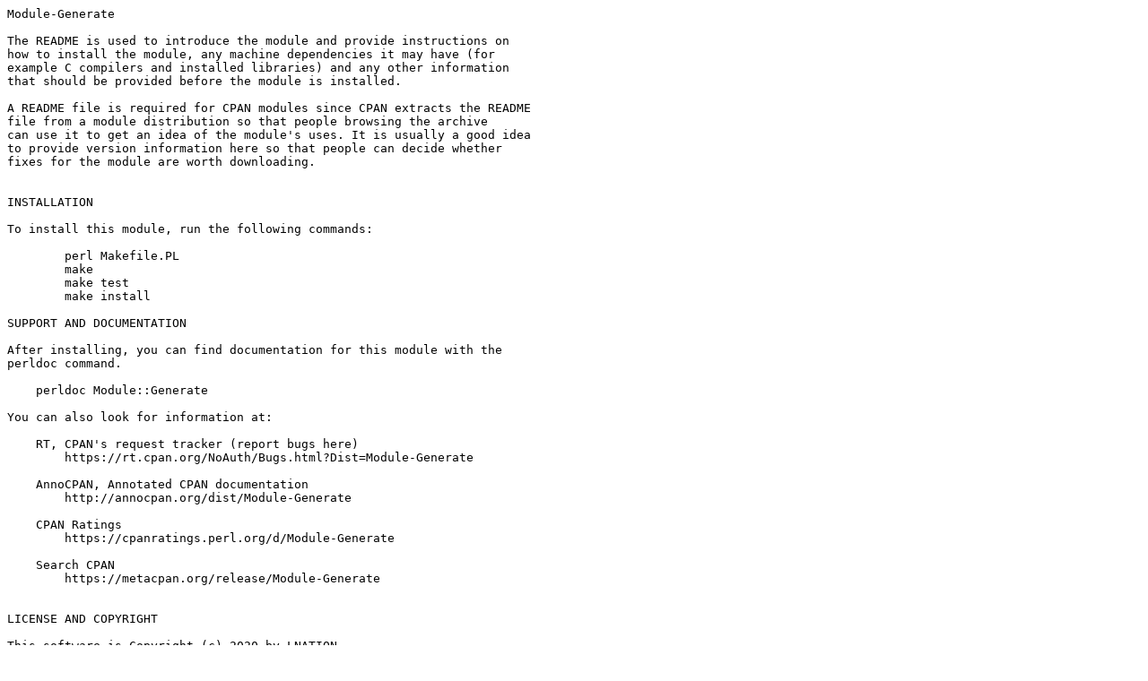

--- FILE ---
content_type: text/plain; charset=UTF-8
request_url: https://ftp.fi.muni.cz/pub/CPAN/modules/by-module/Config/LNATION/Module-Generate-0.15.readme
body_size: 1429
content:
Module-Generate

The README is used to introduce the module and provide instructions on
how to install the module, any machine dependencies it may have (for
example C compilers and installed libraries) and any other information
that should be provided before the module is installed.

A README file is required for CPAN modules since CPAN extracts the README
file from a module distribution so that people browsing the archive
can use it to get an idea of the module's uses. It is usually a good idea
to provide version information here so that people can decide whether
fixes for the module are worth downloading.


INSTALLATION

To install this module, run the following commands:

	perl Makefile.PL
	make
	make test
	make install

SUPPORT AND DOCUMENTATION

After installing, you can find documentation for this module with the
perldoc command.

    perldoc Module::Generate

You can also look for information at:

    RT, CPAN's request tracker (report bugs here)
        https://rt.cpan.org/NoAuth/Bugs.html?Dist=Module-Generate

    AnnoCPAN, Annotated CPAN documentation
        http://annocpan.org/dist/Module-Generate

    CPAN Ratings
        https://cpanratings.perl.org/d/Module-Generate

    Search CPAN
        https://metacpan.org/release/Module-Generate


LICENSE AND COPYRIGHT

This software is Copyright (c) 2020 by LNATION.

This is free software, licensed under:

  The Artistic License 2.0 (GPL Compatible)

